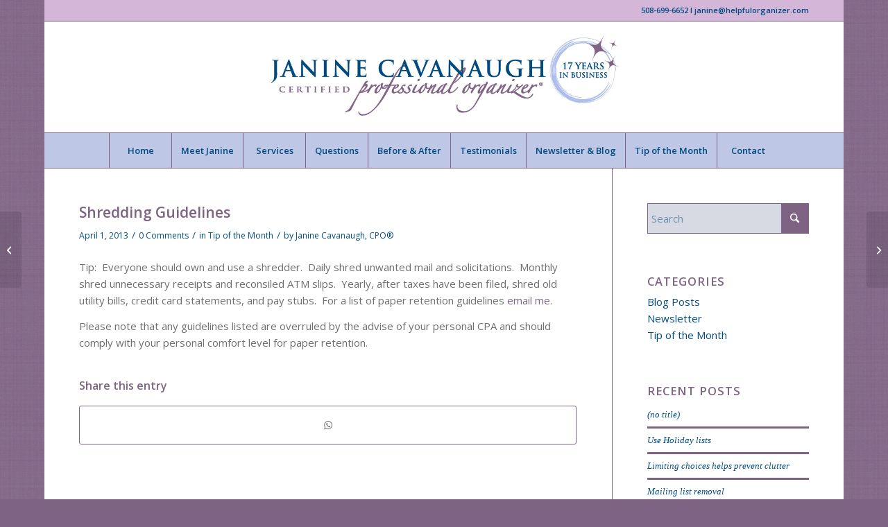

--- FILE ---
content_type: text/plain
request_url: https://www.google-analytics.com/j/collect?v=1&_v=j102&a=335690384&t=pageview&_s=1&dl=https%3A%2F%2Fhelpfulorganizer.com%2Forganizing-question-tip-april-2013%2F&ul=en-us%40posix&dt=Shredding%20Guidelines%20%E2%80%A2%20Helpful%20Organizer&sr=1280x720&vp=1280x720&_u=IEBAAEABAAAAACAAI~&jid=2047274002&gjid=227195847&cid=868780321.1763849233&tid=UA-56858006-1&_gid=1872251140.1763849233&_r=1&_slc=1&z=2047272255
body_size: -452
content:
2,cG-9LEE7Y1REC